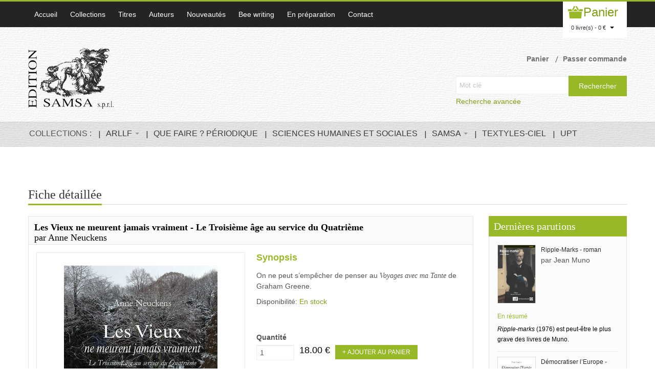

--- FILE ---
content_type: text/html; charset=UTF-8
request_url: https://www.samsa.be/livre/les-vieux-ne-meurent-jamais-vraiment
body_size: 7946
content:
<!DOCTYPE html PUBLIC "-//W3C//DTD XHTML 1.0 Transitional//EN" "http://www.w3.org/TR/xhtml1/DTD/xhtml1-transitional.dtd">
<html xmlns="http://www.w3.org/1999/xhtml" lang="fr" xml:lang="fr">
<head>
<title>SAMSA Editions - livre - Les Vieux ne meurent jamais vraiment - Le Troisième âge au service du Quatrième</title>
<meta name="robots" content="index, follow">
<meta name="description" content="">
<meta name="keywords" content="">
<meta http-equiv="content-language" content="fr" />
<meta name="language" content="fr" />
<!--[if lt IE 9]>
	<script src="http://html5shim.googlecode.com/svn/trunk/html5.js"></script>
<![endif]-->
<!--[if lt IE 9]>
	<script src="http://css3-mediaqueries-js.googlecode.com/svn/trunk/css3-mediaqueries.js"></script>
<![endif]-->
<!--[if lt IE 9]><script src="http://html5shiv.googlecode.com/svn/trunk/html5.js"></script><![endif]-->
<meta http-equiv="cache-control" content="no-cache">
<meta http-equiv="Content-Type" content="text/html;charset=UTF-8">
<meta charset="UTF-8">
<meta name="viewport" content="initial-scale=1, maximum-scale=1">
<meta name="viewport" content="width=device-width">
<link rel="apple-touch-icon" sizes="57x57" href="/apple-icon-57x57.png">
<link rel="apple-touch-icon" sizes="60x60" href="/apple-icon-60x60.png">
<link rel="apple-touch-icon" sizes="72x72" href="/apple-icon-72x72.png">
<link rel="apple-touch-icon" sizes="76x76" href="/apple-icon-76x76.png">
<link rel="apple-touch-icon" sizes="114x114" href="/apple-icon-114x114.png">
<link rel="apple-touch-icon" sizes="120x120" href="/apple-icon-120x120.png">
<link rel="apple-touch-icon" sizes="144x144" href="/apple-icon-144x144.png">
<link rel="apple-touch-icon" sizes="152x152" href="/apple-icon-152x152.png">
<link rel="apple-touch-icon" sizes="180x180" href="/apple-icon-180x180.png">
<link rel="icon" type="image/png" sizes="192x192"  href="/android-icon-192x192.png">
<link rel="icon" type="image/png" sizes="32x32" href="/favicon-32x32.png">
<link rel="icon" type="image/png" sizes="96x96" href="/favicon-96x96.png">
<link rel="icon" type="image/png" sizes="16x16" href="/favicon-16x16.png">
<link rel="manifest" href="/manifest.json">
<meta name="msapplication-TileColor" content="#ffffff">
<meta name="msapplication-TileImage" content="/ms-icon-144x144.png">
<meta name="theme-color" content="#ffffff">
<!-- Css Files Start -->
<link href="/css/style.css" rel="stylesheet" type="text/css" />
<link href="/css/update-responsive.css" rel="stylesheet" type="text/css" />
<!-- All css -->
<link href="/css/bs.css" rel="stylesheet" type="text/css" />
<!-- Bootstrap Css -->
<link rel="stylesheet" type="text/css" href="/css/main-slider.css" />
<!-- Main Slider Css -->
<!--[if lte IE 10]><link rel="stylesheet" type="text/css" href="css/customIE.css" /><![endif]-->
<link href="/css/font-awesome.css" rel="stylesheet" type="text/css" />
<!-- Font Awesome Css -->
<link href="/css/font-awesome-ie7.css" rel="stylesheet" type="text/css" />
<!-- Booklet Css -->
<link href="/css/jquery.booklet.latest.css" type="text/css" rel="stylesheet" media="screen, projection, tv" />
<!-- Lightbox Css -->
<link href="/css/lightbox.css" rel="stylesheet">
<noscript>
<link rel="stylesheet" type="text/css" href="/css/noJS.css" />
</noscript>
<!-- Css Files End -->
<link rel="alternate" hreflang="fr" href="https://www.samsa.be/index.php" >
<!-- Google tag (gtag.js) --> 
<script async src="https://www.googletagmanager.com/gtag/js?id=G-L4SV53B3Z7"></script> <script> window.dataLayer = window.dataLayer || []; function gtag(){dataLayer.push(arguments);} gtag('js', new Date()); gtag('config', 'G-L4SV53B3Z7'); gtag('config', 'AW-735669017');</script>
<!-- Meta Pixel Code -->
<script>
!function(f,b,e,v,n,t,s)
{if(f.fbq)return;n=f.fbq=function(){n.callMethod?
n.callMethod.apply(n,arguments):n.queue.push(arguments)};
if(!f._fbq)f._fbq=n;n.push=n;n.loaded=!0;n.version='2.0';
n.queue=[];t=b.createElement(e);t.async=!0;
t.src=v;s=b.getElementsByTagName(e)[0];
s.parentNode.insertBefore(t,s)}(window, document,'script',
'https://connect.facebook.net/en_US/fbevents.js');
fbq('init', '356326173593744');
fbq('track', 'PageView');
</script>
<noscript><img height="1" width="1" style="display:none"
src="https://www.facebook.com/tr?id=356326173593744&ev=PageView&noscript=1"
/></noscript>
<!-- End Meta Pixel Code -->
<style>
/* styles unrelated to zoom */
.zoom { display:inline-block; position: relative; }
.zoom:after { content:''; display:block; width:33px; height:33px; position:absolute; top:0; right:0; background:url(icon.png); }
.zoom img { display: block; }
.zoom img::selection {background-color: transparent;}
#ex2 img:hover { cursor: url(grab.cur), default; }
#ex2 img:active { cursor: url(grabbed.cur), default; }
</style>
</head><body>
<!-- Start Main Wrapper -->
<div class="wrapper"> 
  <!-- Start Main Header --> 
  <!-- Start Top Nav Bar -->
  <section class="top-nav-bar">
    <section class="container-fluid container">
      <section class="row-fluid">
        <section class="span8">
          <ul class="top-nav">
<li><a href="/index.php">Accueil</a></li>
<li><a href="/livres.php">Collections</a></li>
<li><a href="/livres-liste.php">Titres</a></li>
<li><a href="/auteurs.php">Auteurs</a></li>
<li><a href="/livres-new.php">Nouveautés</a></li>
<li><a href="/bee-writing.php">Bee writing</a></li>
<li><a href="/en-preparation.php">En préparation</a></li>
<li><a href="/contact.php">Contact</a></li>
          </ul>
        </section>
        <section class="span4 e-commerce-list">
          <ul>
            <!--<li><a href="checkout.html">Se connecter</a> ou <a href="checkout.html">Créer un compte</a></li>-->
          </ul>
          <div class="c-btn"> <a href="/panier.php" class="cart-btn">Panier</a>
            <div class="btn-group">
              <button data-toggle="dropdown" class="btn btn-mini dropdown-toggle">0 livre(s) - 0 €
<span class="caret"></span></button>
              <ul class="dropdown-menu">
                <li><a href="/panier.php">Voir</a></li>
                <li><a href="https://www.samsa.be/commande.php">Passer commande</a></li>
                <li><a href="/fiche.php?u=les-vieux-ne-meurent-jamais-vraiment&action=empty">Vider le panier</a></li>
              </ul>
            </div>
          </div>
        </section>
      </section>
    </section>
  </section>
  <!-- End Top Nav Bar -->  <header id="main-header">
    <section class="container-fluid container">
      <section class="row-fluid">
        <section class="span4">
          <h1 id="logo"> <a href="index.php"><img src="/images/logo.png" alt="Samsa Editions" /></a> </h1>
        </section>
        <section class="span8">
          <ul class="top-nav2">
            <li><a href="panier.php">Panier</a></li>
            <li><a href="https://www.samsa.be/commande.php">Passer commande</a></li>
          </ul>
          <div class="search-bar">
            <form action="/search.php" method="post">
            	<input name="keyword" type="text" placeholder="Mot clé" value="" />
            	<input name="type" type="hidden" value="all">
            	<button name="submit" type="submit" value="Rechercher" />Rechercher</button>
            </form>
            <a href="/rechercher.php">Recherche avancée</a>
          </div>
        </section>
      </section>
    </section>
    <!-- Start Main Nav Bar -->
    <nav id="nav">
      <div class="navbar navbar-inverse">
        <div class="navbar-inner">
          <button type="button" class="btn btn-navbar" data-toggle="collapse" data-target=".nav-collapse"> <span class="icon-bar"></span> <span class="icon-bar"></span> <span class="icon-bar"></span> </button>
          <div class="nav-collapse collapse">
            <ul class="nav">
              <li><span>COLLECTIONS : </span></li>
<li  class="dropdown"> <a href="/livres.php?id=1"  class="dropdown-toggle" data-toggle="dropdown">ARLLF  <b class="caret"></b></a><ul class="dropdown-menu">
<li><a href="/livres.php?id=18">Anthologie</a></li>
<li><a href="/livres.php?id=19">Critique</a></li>
<li><a href="/livres.php?id=20">Document</a></li>
<li><a href="/livres.php?id=21">Essai</a></li>
<li><a href="/livres.php?id=22">Histoire</a></li>
<li><a href="/livres.php?id=17">Poésie</a></li>
<li><a href="/livres.php?id=23">Récit</a></li>
<li><a href="/livres.php?id=24">Roman</a></li>
</ul>
</li>
<li > <a href="/livres.php?id=2" >QUE FAIRE ? PÉRIODIQUE </a></li>
<li > <a href="/livres.php?id=15" >SCIENCES HUMAINES ET SOCIALES </a></li>
<li  class="dropdown"> <a href="/livres.php?id=3"  class="dropdown-toggle" data-toggle="dropdown">SAMSA  <b class="caret"></b></a><ul class="dropdown-menu">
<li><a href="/livres.php?id=6">Anthologie</a></li>
<li><a href="/livres.php?id=7">Critique</a></li>
<li><a href="/livres.php?id=8">L’Heure H</a></li>
<li><a href="/livres.php?id=9">Essai</a></li>
<li><a href="/livres.php?id=10">Histoire</a></li>
<li><a href="/livres.php?id=16">Poésie</a></li>
<li><a href="/livres.php?id=11">Récit</a></li>
<li><a href="/livres.php?id=12">Roman</a></li>
<li><a href="/livres.php?id=13">Théâtre</a></li>
</ul>
</li>
<li > <a href="/livres.php?id=4" >TEXTYLES-CIEL </a></li>
<li > <a href="/livres.php?id=5" >UPT </a></li>
          </div>
          <!--/.nav-collapse --> 
        </div>
        <!-- /.navbar-inner --> 
      </div>
      <!-- /.navbar --> 
    </nav>
    <!-- End Main Nav Bar -->   </header>
  <!-- End Main Header -->   <!-- Start Main Content Holder -->
  <section id="content-holder" class="container-fluid container">
    <section class="row-fluid">
    	<div class="heading-bar">
        	<h2>Fiche détaillée</h2>
            <span class="h-line"></span>
        </div>
        <!-- Start Main Content -->
        <section class="span9 first" itemscope="" itemtype="http://schema.org/Book">
        
        	<meta itemprop="inLanguage" content="fr-FR"/>
            <meta itemprop="isFamilyFriendly" content="true"/>
            
            <!-- Strat Book Detail Section -->
            <section class="b-detail-holder">
            	<article class="title-holder">
                	<div class="span12">
                    	<h4><strong itemprop="name">Les Vieux ne meurent jamais vraiment - Le Troisième âge au service du Quatrième</strong><br />par Anne Neuckens</h4>
                    </div>
                </article>
                <div class="book-i-caption">
                <!-- Strat Book Image Section -->
                	<div class="span6 b-img-holder">
                        <span class='zoom' id='ex1'> <img src='/PAPIER/sam_ph_32242/sam_ph_32242_cover1.jpg' width="300" id='jack' alt='Les Vieux ne meurent jamais vraiment - Le Troisième âge au service du Quatrième'/></span>
                    </div>
                <!-- Strat Book Image Section -->
                
                <!-- Strat Book Overview Section -->    
                    <div class="span6">
                    	<strong class="title">Synopsis</strong>
                    	<p>On ne peut s&rsquo;emp&ecirc;cher de penser au&nbsp;<i style="font-family: TimesTen; font-size: 14px; text-align: justify; text-indent: 14.199999809265137px;">Voyages avec ma Tante</i>&nbsp;de Graham Greene.</p>
                    	<p>Disponibilité: <a href="#">En stock</a></p>
                        <div class="comm-nav">
                        	<strong class="title2">Quantité</strong>
                            <form action="/fiche.php" method="get">
                            <input type="hidden" name="add" value="article">
                            <input type="hidden" name="article" value="115">
                            <input type="hidden" name="id" value="115">
                            <ul>
                            	<li><input name="quant" type="text" value="1" /></li>
                                <li class="b-price" itemprop="offers" itemscope itemtype="http://schema.org/Offer"><span itemprop="price">18.00</span> €
                                <meta itemprop="priceCurrency" content="EUR" /></li>
                                <li><button class="more-btn">+ Ajouter au panier</button></li>
                            </ul>
                            </form>
                        	                        </div>
                   </div>
                <!-- End Book Overview Section -->
                </div>
                
                <!-- Start Book Summary Section -->
                	<div class="tabbable">
                      <ul class="nav nav-tabs">
                        <li class="active"><a href="#pane1" data-toggle="tab">Résumé</a></li>
                        <li><a href="#pane3" data-toggle="tab">Auteur(s)</a></li>
                        <li><a href="#pane2" data-toggle="tab">Information supplémentaire</a></li>
                                              </ul>
                      <div class="tab-content">
                        <div id="pane1" class="tab-pane active" itemprop="description">
                          <p class="larger" style="margin: 0px; text-align: justify; text-indent: 14.2px; font-stretch: normal; font-size: 11.5px; line-height: normal; font-family: TimesTen;"><span style="font-size: 14px; text-indent: 14.2px;">Il est une commune bucolique des plus prosp&egrave;re au sud de Bruxelles qu&rsquo;on nomme La Hulpe. On y trouve des ch&acirc;teaux entour&eacute;s de parcs, des pavillons et maisons de ma&icirc;tres datant de l&rsquo;&eacute;poque l&eacute;opoddienne, en bordure de la for&ecirc;t de Soignes, on aime appeler ce quartier &laquo;&nbsp;La Porte des Ardennes braban&ccedil;onnes&nbsp;&raquo;.</span></p>

<p style="margin: 0px; text-align: justify; text-indent: 14.2px; font-stretch: normal; font-size: 14px; line-height: normal; font-family: TimesTen;">C&rsquo;est dans cet environnement que les Benzara ont plant&eacute; leurs racines familiales. Ils construisent et investissent un domaine, o&ugrave; les g&eacute;n&eacute;rations vont se succ&eacute;der.</p>

<p style="margin: 0px; text-align: justify; text-indent: 14.2px; font-stretch: normal; font-size: 14px; line-height: normal; font-family: TimesTen;">L&agrave;, un p&egrave;re tenace r&eacute;alise son r&ecirc;ve<span style="font-stretch: normal; line-height: normal; font-family: &quot;Lucida Grande&quot;;"> </span>: rassembler ses des-cendants autour de lui. Ainsi, quand les vieux vont s&rsquo;affaiblir, tomber malades, mourir, ils seront assist&eacute;s par leur famille install&eacute;e alentours. Leurs enfants, devenus vieux, vont ainsi se relayer de g&eacute;n&eacute;ration en g&eacute;n&eacute;ration.</p>

<p style="margin: 0px; text-align: justify; text-indent: 14.2px; font-stretch: normal; font-size: 14px; line-height: normal; font-family: TimesTen;">Les incoh&eacute;rences, les inventions absurdes et la confusion morale des plus &acirc;g&eacute;s provoquent des situations incongrues, souvent hilarantes et surr&eacute;alistes, elles vont soulager par le rire les plus jeunes qui les soignent.</p>

<p style="margin: 0px; text-align: justify; text-indent: 14.2px; font-stretch: normal; font-size: 14px; line-height: normal; font-family: TimesTen;">Voici donc, d&rsquo;une plume alerte et avis&eacute;e, le portrait original d&rsquo;une culture bourgeoise et de ses traditions, surprenant de r&eacute;alisme, de nostalgie et de tendresse.</p>

<p style="margin: 0px; text-align: justify; text-indent: 14.2px; font-stretch: normal; font-size: 14px; line-height: normal; font-family: TimesTen;">On ne peut s&rsquo;emp&ecirc;cher de penser au <i>Voyages avec ma Tante</i> de Graham Greene.</p>
                        </div>
                        <div id="pane2" class="tab-pane">
                          <div class="span4">
                          	<h4>Les Vieux ne meurent jamais vraiment - Le Troisième âge au service du Quatrième</h4>
                          	<ul>
                          		<li><span itemprop="numberOfPages">198</span> pages</li>
                          		<li>Dimensions : 140 x 205 mm</li>
                          		<li>Type : Imprimé</li>
                          		<li>Couverture : Softcover                          		<li>Poids : 350</li>
                          		<li>ISBN : <span itemprop="isbn">978-2-87593-224-2</span></li>
                          		<li itemprop="publisher" itemtype="http://schema.org/Organization" itemscope="">Maison d'édition : <span itemprop="name">SAMSA Editions</span></li>
                          	</ul>
                          	<center><a class="btn btn-primary" href="/PAPIER/sam_ph_32242/sam_ph_32242_livre.pdf" target="_blank">Extrait en PDF</a></center>
                          </div>
                          <div class="span6 author-det-box">
                          	<ul class="books-list">
                  				<li><a href="/PAPIER/sam_ph_32242/sam_ph_32242_cover1.jpg" data-lightbox="couverture" data-title="Les Vieux ne meurent jamais vraiment - Le Troisième âge au service du Quatrième"><img class="img-polaroid" src="/PAPIER/sam_ph_32242/sam_ph_32242_cover1.jpg" width="150" alt="Les Vieux ne meurent jamais vraiment - Le Troisième âge au service du Quatrième"/></a></li>
                  				<li><a href="/PAPIER/sam_ph_32242/sam_ph_32242_cover4.jpg" data-lightbox="couverture" data-title="Les Vieux ne meurent jamais vraiment - Le Troisième âge au service du Quatrième"><img class="img-polaroid" src="/PAPIER/sam_ph_32242/sam_ph_32242_cover4.jpg" width="150" alt="Les Vieux ne meurent jamais vraiment - Le Troisième âge au service du Quatrième"/></a></li>
                			</ul>
                          </div>
                        </div>
                        <div id="pane3" class="tab-pane">
                        	<div itemprop="author" itemscope itemtype="http://schema.org/Person">
                        		<meta itemprop="name" content="Anne Neuckens" />
                        		<h4>Anne Neuckens</h4>
	<p><b>Anne Neuckens</b> est licenci&eacute;e en philologie et histoire slave de l&rsquo;Universit&eacute; libre de Bruxelles. Elle a travaill&eacute; &agrave; l&rsquo;archivage &agrave; la Cin&eacute;math&egrave;que royale de Belgique avant d&rsquo;&ecirc;tre assistante culturelle et programmatrice pour diverses &eacute;missions de la RTBF. Elle fut &eacute;galement filmoth&eacute;caire adjointe au service d&rsquo;archivage et de conservation des documents film&eacute;s de la RTBF (IMADOC).</p>

	<a class="btn btn-primary" href="/auteurs.php?id=84">En savoir plus</a>
                        	</div>
                        </div>
                                              </div><!-- /.tab-content -->
                    </div><!-- /.tabbable -->
                <!-- End Book Summary Section -->
            
            <!-- Start BX Slider holder -->  
            <section class="related-book">
           <div class="heading-bar">
            	<h2>Dans la même collection</h2>
                <span class="h-line"></span>
            </div>
            <div class="slider6">
<div class="slide">
                        <a href="/livre/nos-chiens"><img src="/PAPIER/sam_ph_31672/sam_ph_31672_cover1.jpg" width="87" alt="Nos Chiens" class="pro-img"/></a>
                        <span class="title"><a href="/livre/nos-chiens">Nos Chiens</a></span>
                        <div class="cart-price">
                            <a class="cart-btn2" href="/fiche.php?id=85&add=article&article=85&quant=1">Panier</a>
                            <span class="price">18.00 €</span>
                        </div>
                      </div><div class="slide">
                        <a href="/livre/reveil-a-shanghai"><img src="/PAPIER/sam_ph_34048/sam_ph_34048_cover1.jpg" width="87" alt="Réveil à Shanghai" class="pro-img"/></a>
                        <span class="title"><a href="/livre/reveil-a-shanghai">Réveil à Shanghai</a></span>
                        <div class="cart-price">
                            <a class="cart-btn2" href="/fiche.php?id=202&add=article&article=202&quant=1">Panier</a>
                            <span class="price">18.00 €</span>
                        </div>
                      </div><div class="slide">
                        <a href="/livre/mes-statues"><img src="/PAPIER/sam_ph_30200/sam_ph_30200_cover1.jpg" width="87" alt="Mes Statues" class="pro-img"/></a>
                        <span class="title"><a href="/livre/mes-statues">Mes Statues</a></span>
                        <div class="cart-price">
                            <a class="cart-btn2" href="/fiche.php?id=14&add=article&article=14&quant=1">Panier</a>
                            <span class="price">15.00 €</span>
                        </div>
                      </div><div class="slide">
                        <a href="/livre/le-don-du-maitre"><img src="/PAPIER/sam_ph_32648/sam_ph_32648_cover1.jpg" width="87" alt="Le Don du Maître" class="pro-img"/></a>
                        <span class="title"><a href="/livre/le-don-du-maitre">Le Don du Maître</a></span>
                        <div class="cart-price">
                            <a class="cart-btn2" href="/fiche.php?id=131&add=article&article=131&quant=1">Panier</a>
                            <span class="price">18.00 €</span>
                        </div>
                      </div><div class="slide">
                        <a href="/livre/lettre-a-mon-frere-naim"><img src="/PAPIER/sam_ph_33683/sam_ph_33683_cover1.jpg" width="87" alt="Lettre à mon frère Naïm" class="pro-img"/></a>
                        <span class="title"><a href="/livre/lettre-a-mon-frere-naim">Lettre à mon frère Naïm</a></span>
                        <div class="cart-price">
                            <a class="cart-btn2" href="/fiche.php?id=179&add=article&article=179&quant=1">Panier</a>
                            <span class="price">16.00 €</span>
                        </div>
                      </div><div class="slide">
                        <a href="/livre/l-univers-de-maxime-serebrakian"><img src="/PAPIER/sam_ph_36042/sam_ph_36042_cover1.jpg" width="87" alt="L’univers de Maxime Serebrakian" class="pro-img"/></a>
                        <span class="title"><a href="/livre/l-univers-de-maxime-serebrakian">L’univers de Maxime Serebrakian</a></span>
                        <div class="cart-price">
                            <a class="cart-btn2" href="/fiche.php?id=300&add=article&article=300&quant=1">Panier</a>
                            <span class="price">26.00 €</span>
                        </div>
                      </div><div class="slide">
                        <a href="/livre/le-spleen-ashkenaze-le-nombril"><img src="/PAPIER/sam_ph_32501/sam_ph_32501_cover1.jpg" width="87" alt="Le Spleen ashkénaze / Le Nombril" class="pro-img"/></a>
                        <span class="title"><a href="/livre/le-spleen-ashkenaze-le-nombril">Le Spleen ashkénaze / Le Nombril</a></span>
                        <div class="cart-price">
                            <a class="cart-btn2" href="/fiche.php?id=126&add=article&article=126&quant=1">Panier</a>
                            <span class="price">16.00 €</span>
                        </div>
                      </div><div class="slide">
                        <a href="/livre/vengeance-et-pardon"><img src="/PAPIER/sam_ph_31238/sam_ph_31238_cover1.jpg" width="87" alt="Vengeance et pardon" class="pro-img"/></a>
                        <span class="title"><a href="/livre/vengeance-et-pardon">Vengeance et pardon</a></span>
                        <div class="cart-price">
                            <a class="cart-btn2" href="/fiche.php?id=56&add=article&article=56&quant=1">Panier</a>
                            <span class="price">24.00 €</span>
                        </div>
                      </div><div class="slide">
                        <a href="/livre/le-rossignol-et-les-roses"><img src="/PAPIER/sam_ph_33249/sam_ph_33249_cover1.jpg" width="87" alt="Le Rossignol et les roses" class="pro-img"/></a>
                        <span class="title"><a href="/livre/le-rossignol-et-les-roses">Le Rossignol et les roses</a></span>
                        <div class="cart-price">
                            <a class="cart-btn2" href="/fiche.php?id=157&add=article&article=157&quant=1">Panier</a>
                            <span class="price">16.00 €</span>
                        </div>
                      </div><div class="slide">
                        <a href="/livre/journal-de-printemps"><img src="/PAPIER/sam_ph_33263/sam_ph_33263_cover1.jpg" width="87" alt="Journal de printemps" class="pro-img"/></a>
                        <span class="title"><a href="/livre/journal-de-printemps">Journal de printemps</a></span>
                        <div class="cart-price">
                            <a class="cart-btn2" href="/fiche.php?id=158&add=article&article=158&quant=1">Panier</a>
                            <span class="price">16.00 €</span>
                        </div>
                      </div>                    </div>
               </section>
            <!-- End BX Slider holder -->
            
            </section>
            <!-- Strat Book Detail Section -->
        </section>
        <!-- End Main Content -->
        
        <!-- Start Main Side Bar -->
        <section class="span3">
            
            <!-- Start Latest Reviews Section -->
            <div class="side-holder">
            	<article class="l-reviews">
                	<h2>Dernières parutions</h2>
                    <div class="side-inner-holder">
<article class="r-post">
                        	<div class="r-img-title">
                            	<a href="/livre/ripple-marks"><img src="/PAPIER/sam_ph_30750/sam_ph_30750_cover1.jpg" width="73" /></a>
                            	<div class="r-det-holder">
                                 	<strong class="r-author"><a href="/livre/ripple-marks">Ripple-Marks - roman</a></strong>
                                	<span class="r-by">par Jean Muno</span>
                                </div>
                            </div>
                            <span class="r-type">En résumé</span>
                            <p><em>Ripple-marks</em>&nbsp;(1976) est peut-&ecirc;tre le plus grave des livres de&nbsp;Muno.</p>

                        </article>
<article class="r-post">
                        	<div class="r-img-title">
                            	<a href="/livre/democratiser-l-europe"><img src="/PAPIER/sam_ph_36233/sam_ph_36233_cover1.jpg" width="73" /></a>
                            	<div class="r-det-holder">
                                 	<strong class="r-author"><a href="/livre/democratiser-l-europe">Démocratiser l’Europe - pour une refonte urbaine et une capitale culturelle</a></strong>
                                	<span class="r-by">par Éric Corijn</span>
                                </div>
                            </div>
                            <span class="r-type">En résumé</span>
                            <p class="p1" style="margin: 0px; text-align: justify; font-variant-numeric: normal; font-variant-east-asian: normal; font-variant-alternates: normal; font-kerning: auto; font-optical-sizing: auto; font-feature-settings: normal; font-variation-settings: normal; font-variant-position: normal; font-stretch: normal; font-size: 13px; line-height: normal; font-family: &quot;Helvetica Neue&quot;;">Repenser l&rsquo;Europe comme un r&eacute;seau de villes et de r&eacute;gions m&eacute;tropolitaines permet d&rsquo;approfondir l&rsquo;id&eacute;e d&rsquo;&laquo; europ&eacute;anit&eacute; &raquo; comme mode de vie respectueux des diff&eacute;rences et de la diversit&eacute;&hellip;</p>

                        </article>
                    </div>
                </article>            </div>
            <!-- End Latest Reviews Section -->
            
        </section>
        <!-- End Main Side Bar -->
    </section>
  </section>
  <!-- End Main Content Holder -->
  <!-- Start Footer Top 2 -->
  <section class="container-fluid footer-top2">
    <section class="social-ico-bar">
      <section class="container">
        <section class="row-fluid">
          <div id="socialicons" class="hidden-phone">
        		<a id="social_facebook" class="social_active" href="https://www.facebook.com/samsaeditions/" title="Visitez notre page Facebook" target="_blank"><span class="da-animate da-slideFromBottom" style="display: inline;"></span></a> 
        		<a id="social_youtube" class="social_active" href="https://www.youtube.com/channel/UCBZl4Pn5rAsIZ1o5SgqnKSQ" title="Visitez notre chaîne Youtube" target="_blank"><span class="da-animate da-slideFromLeft" style="display: inline;"></span></a> 
        	</div>
        	<ul class="footer2-link">
<li><a href="/qui.php">Qui sommes-nous ?</a></li>
<li><a href="/contact.php">Contact</a></li>
<li><a href="/suivi-commande.php">Suivi de commande</a></li>
<li><a href="/donnees-personnelles.php">Mentions légales</a></li>
          </ul>
        </section>
      </section>
    </section>
    <section class="container">
      <section class="row-fluid">
        <figure class="span4">
          <h4>SAMSA Editions</h4>
          <p>10 rue du Monastère<br />B 1000 Bruxelles<br />Belgique </p>
        </figure>
        <figure class="span4">
          <h4>&nbsp;</h4>
          <p><br />Tél.: (+32) 475 63 64 81<br />E-mail: <a href="#">samsa@samsa-editions.be</a></p>
        </figure>
        <figure class="span4">
        	
        </figure>
      </section>
    </section>
  </section>
  <!-- End Footer Top 2 --> 
  <!-- Start Main Footer -->
  <footer id="main-footer">
    <section class="social-ico-bar">
      <section class="container">
        <section class="row-fluid">
          <article class="span6">
            <p>© 2015-2026  SAMSA Editions. </p>
          </article>
          <article class="span6 copy-right">
            <p>Créé par <a href="http://www.wakatepe.com/">WAKATEPE SPRL</a></p>
          </article>
        </section>
      </section>
    </section>
  </footer>
  <!-- End Main Footer --> 
</div>
<!-- End Main Wrapper --> 
<!-- JS Files Start --> 
<script type="text/javascript" src="/js/lib.js"></script><!-- lib Js --> 
<script type="text/javascript" src="/js/modernizr.js"></script><!-- Modernizr --> 
<script type="text/javascript" src="/js/easing.js"></script><!-- Easing js --> 
<script type="text/javascript" src="/js/bs.js"></script><!-- Bootstrap --> 
<script type="text/javascript" src="/js/bxslider.js"></script><!-- BX Slider --> 
<script type="text/javascript" src="/js/input-clear.js"></script><!-- Input Clear --> 
<script src="/js/range-slider.js"></script><!-- Range Slider --> 
<script src="/js/jquery.zoom.js"></script><!-- Zoom Effect --> 
<script type="text/javascript" src="/js/bookblock.js"></script><!-- Flip Slider --> 
<script type="text/javascript" src="/js/custom.js"></script><!-- Custom js --> 
<script type="text/javascript" src="/js/social.js"></script><!-- Social Icons --> 
<script src="/js/jquery.booklet.latest.js" type="text/javascript"></script><!-- Booklet Js --> 
<script src="/js/lightbox.js"></script><!-- Lightbox Js -->
<script src="/js/jquery.validate.js"></script>
<script type="text/javascript">
	    $(function () {		
	        $("#mybook").booklet({
				width:'100%',
				height:430,
				auto: true,
				//speed: 250,
			});
	    });
    </script> 
<!-- JS Files End -->
<noscript>
<style>
	#socialicons>a span { top: 0px; left: -100%; -webkit-transition: all 0.3s ease; -moz-transition: all 0.3s ease-in-out; -o-transition: all 0.3s ease-in-out; -ms-transition: all 0.3s ease-in-out; transition: all 0.3s 	ease-in-out;}
	#socialicons>ahover div{left: 0px;}
	</style>
</noscript>
<script type="text/javascript">
  /* <![CDATA[ */
  $(document).ready(function() {
  $('.social_active').hoverdir( {} );
})
/* ]]> */
</script>
<script>
$(document).ready(function(){
	$('#ex1').zoom();		 
});
</script>
</body>
</html>

--- FILE ---
content_type: text/css
request_url: https://www.samsa.be/css/update-responsive.css
body_size: 946
content:
/**********************************************RESPONSIVE 480 START**********************************************/
@media (max-width: 480px) {
body {
	padding: 0 !important;
}
#logo {
	width: 100%;
}
.top-nav2 {
	margin: 0;
}
.top-nav2 li a {
	font-size: 12px;
}
.wellcome-msg h2 {
	font-size: 19px;
	margin: 0;
}
.wellcome-msg p {
	font-size: 15px;
}
.m-bottom {
	margin-bottom: 30px !important;
}
#socialicons {
	text-align: center;
}
#socialicons > a {
	float: none;
}
.footer2-link {
	float: none;
	display: block;
	text-align: center;
}
.footer2-link li {
	float: none;
	display: inline-block;
}
h2.heading-404{
	font-size:192px;
	margin:0;
}
.content-img{
	width:100%;
	margin:0 0 20px 0;
}
.post-nav li{
	font-size:12px;
	margin-right:10px;
	padding-left:12px;
}
.post-nav{
	margin:0 0 20px 0;
}
input, textarea, .uneditable-input{
	height:30px !important;
	width:100% !important;
	-webkit-box-sizing: border-box; /* Safari 3.0 - 5.0, Chrome 1 - 9, Android 2.1 - 3.x */
  -moz-box-sizing: border-box;    /* Firefox 1 - 28 */
  box-sizing: border-box;         /* Safari 5.1+, Chrome 10+, Firefox 29+, Opera 7+, IE 8+, Android 4.0+, iOS any */
}
.form-horizontal textarea{
	width:100%;
	max-width:100%;
	min-width:100%;
	-webkit-box-sizing: border-box; /* Safari 3.0 - 5.0, Chrome 1 - 9, Android 2.1 - 3.x */
  -moz-box-sizing: border-box;    /* Firefox 1 - 28 */
  box-sizing: border-box;         /* Safari 5.1+, Chrome 10+, Firefox 29+, Opera 7+, IE 8+, Android 4.0+, iOS any */
}
.footer-top1 h4{
	margin:20px 0 40px 0;
}
.b-img-holder{
	-webkit-box-sizing: border-box; /* Safari 3.0 - 5.0, Chrome 1 - 9, Android 2.1 - 3.x */
  -moz-box-sizing: border-box;    /* Firefox 1 - 28 */
  box-sizing: border-box;         /* Safari 5.1+, Chrome 10+, Firefox 29+, Opera 7+, IE 8+, Android 4.0+, iOS any */
}
.zoom{
	width:100%;
}
.nav-tabs > li > a{
	font-size:13px !important;
}
.mobile-hidden{
	display:none;
}
.cart-table-holder{
	padding:10px;
}
.product-detail input[type="text"]{
	margin:0;
}
.wrapper .features-books .slide{
	width:100% !important;
}
.item-holder img{
	width:100%;
}
.the-icons li{
	width:100%;
}
}
/**********************************************RESPONSIVE 480 END**********************************************/

/**********************************************RESPONSIVE 767 START**********************************************/
@media (max-width: 767px) {
body {
	padding: 0 !important;
}
#socialicons, .footer2-link {
	text-align: center;
	display: block;
	float: none;
}
#socialicons > a, .footer2-link li {
	float: none;
	display: inline-block;
}
#main-footer p {
	text-align: center;
}
h2.heading-404{
	margin:-30px 0 0;
}
.content-img{
	width:100%;
	margin:0 0 20px 0;
}
.mobile-hidden{
	display:none;
}
.cart-table-holder{
	padding:10px;
}
.product-detail input[type="text"]{
	margin:0;
}
.item-holder img{
	width:100%;
}
}
/**********************************************RESPONSIVE 767 END**********************************************/

/**********************************************RESPONSIVE 768 and 979 START**********************************************/
@media (min-width: 768px) and (max-width: 979px) {
body {
	padding: 0 !important;
}
#main-header .navbar .nav > li {
	background: none;
}
.author-det {
	padding: 97px 0 73px;
}
.featured-author .right {
	float: left;
	width: 100%;
	-webkit-box-sizing: border-box; /* Safari 3.0 - 5.0, Chrome 1 - 9, Android 2.1 - 3.x */
	-moz-box-sizing: border-box;    /* Firefox 1 - 28 */
	box-sizing: border-box;         /* Safari 5.1+, Chrome 10+, Firefox 29+, Opera 7+, IE 8+, Android 4.0+, iOS any */
}
.footer-top1 h4 {
	font-size: 28px;
	margin: 0 0 20px 0;
}
h2.heading-404{
	margin:0;
}
.zoom{
	width:100%;
}
}
/**********************************************RESPONSIVE 768 and 979 END**********************************************/

/**********************************************RESPONSIVE 1200 START**********************************************/
@media (min-width: 1200px) {
#main-header .navbar .nav > li {
	font-size: 16px;
}
}
/**********************************************RESPONSIVE 1200 END**********************************************/


--- FILE ---
content_type: text/css
request_url: https://www.samsa.be/css/main-slider.css
body_size: 1288
content:
@import url('flip.css');
@import url('flip-demo.css');
.bb-custom-wrapper {background:#98b827; width: 938px; height: 431px; position: relative; -webkit-box-sizing: content-box; -moz-box-sizing: content-box; box-sizing: content-box; margin: 0 auto; border:1px solid #f0f0f0; overflow:hidden; }
.bb-bookblock { width: 938px; height: 431px; }
.bb-custom-content { text-align: center; width: 100%; height: 100%; background:#98b827 url(../images/flower-bg.jpg) no-repeat top;}
.bb-custom-bg {  }
.bb-custom-content h3 { text-indent: 30px; letter-spacing: 30px; line-height: 96px; padding: 20px; color: #AED1D8; font-size: 30px; display: block; text-transform: uppercase; position: relative; background: rgba(84, 201, 234, 0.3); margin: 0; text-shadow: 1px 1px 1px rgba(255, 255, 255, 0.2); }
.bb-custom-content h3:before,
.bb-custom-content h3:after { content: ''; position: absolute; height: 10px; border-top: 2px dotted rgba(0, 0, 0, 0.05); box-shadow: inset 0 1px 1px rgba(255, 255, 255, 0.2); bottom: 0px; left: 10px; right: 10px; }
.bb-custom-content h3:before { bottom: auto; top: 10px; }
.bb-custom-content p{ color:#fff;}
.bb-custom-content h4 { font-size: 28px; line-height: 36px; letter-spacing: 2px; text-transform: uppercase; margin: 0; }
.bb-custom-content h4 span { font-size: 50px; color: #bdbaa7; font-weight: 400; line-height: 60px; }
nav.bb-custom-nav { width:100%;}
nav.bb-custom-nav a { z-index:100; outline:none; left:0; position:absolute; top:43%; width: 65px; height: 65px; background: url(../images/nav.png) center right; text-indent: -90000px; }
nav.bb-custom-nav a.right-arrow{ right:0; left:auto;}
nav.bb-custom-nav a:first-child { background-position: center left; margin-right: 5px; float: left; }
.bb-bookblock .folder { width : 50%; height: 100%; position: relative; -webkit-perspective: 800px; -moz-perspective: 800px; -o-perspective: 800px; -ms-perspective: 800px; perspective: 800px; }
.bb-bookblock .folder-cover,
.bb-bookblock .folder-inner { position: absolute; width: 330px; top: 10px; left: 10px; bottom: 10px; z-index: 3; }
.bb-bookblock .folder-cover { background: #f7f7f7; background: -moz-linear-gradient(left, #f7f7f7 0%, #ffffff 12%, #ededed 100%); background: -webkit-linear-gradient(left, #f7f7f7 0%, #ffffff 12%, #ededed 100%); background: -o-linear-gradient(left, #f7f7f7 0%, #ffffff 12%, #ededed 100%); background: -ms-linear-gradient(left, #f7f7f7 0%, #ffffff 12%, #ededed 100%); background: linear-gradient(to right, #f7f7f7 0%, #ffffff 12%, #ededed 100%); box-shadow: 
 inset -2px 0 5px rgba(255, 255, 255, 0.4),  1px 1px 3px rgba(0, 0, 0, 0.2),  2px 0 3px rgba(0, 0, 0, 0.2); }
.bb-bookblock .folder-inner { top: 20px; padding-top: 130px; background: url(../../images/demo3/paper_blue.jpg) center center; box-shadow:  
 inset 0 -2px 2px rgba(255, 255, 255, 0.4),  inset 0 2px 2px rgba(255, 255, 255, 0.2),  1px 0 2px rgba(0, 0, 0, 0.1); z-index: 2; -webkit-transition: -webkit-transform 300ms ease-in-out; -moz-transition: -moz-transform 300ms ease-in-out; -o-transition: -o-transform 300ms ease-in-out; -ms-transition: -ms-transform 300ms ease-in-out; transition: transform 300ms ease-in-out; }
.bb-bookblock .folder-fold { background: #ffffff; background: -moz-linear-gradient(left, #ffffff 0%, #f2f2f2 4%, #ffffff 88%, #f7f7f7 100%); background: -webkit-linear-gradient(left, #ffffff 0%, #f2f2f2 4%, #ffffff 88%, #f7f7f7 100%); background: -o-linear-gradient(left, #ffffff 0%, #f2f2f2 4%, #ffffff 88%, #f7f7f7 100%); background: -ms-linear-gradient(left, #ffffff 0%, #f2f2f2 4%, #ffffff 88%, #f7f7f7 100%); background: linear-gradient(to right, #ffffff 0%, #f2f2f2 4%, #ffffff 88%, #f7f7f7 100%); position: absolute; right: 10px; width: 60px; top: 10px; bottom: 10px; z-index: 4; -webkit-transform-origin: 100% 50%; -moz-transform-origin: 100% 50%; -o-transform-origin: 100% 50%; -ms-transform-origin: 100% 50%; transform-origin: 100% 50%; }
.bb-bookblock .folder-cover span { cursor: pointer; margin: 220px 0 0 50px; display: block; background: rgba(255, 255, 255, 0.4); text-align: left; font-size: 16px; padding: 10px 0 10px 30px; border-radius: 10px 0 0 10px; box-shadow: 1px 1px 1px rgba(0, 0, 0, 0.05); border: 1px solid rgba(255, 255, 255, 0.2); border-right: none; }
#folder-close { color: #333; font-size: 12px; text-transform: uppercase; position: absolute; right: 10px; top: 10px; text-shadow: 0 1px 1px rgba(255, 255, 255, 0.5); }
.bb-custom-last { height: 100%; box-shadow: 
 inset 0 100px 0 rgba(231, 152, 213, 0.1),  inset 0 -100px 0 rgba(231, 152, 213, 0.1); }
.bb-custom-circle { width: 200px; height: 200px; position: absolute; top: 50%; right: 80px; margin-top: -100px; border-radius: 50%; box-shadow: 0 0 0 15px rgba(84, 201, 234, 0.3); background: url(../../images/demo3/faces.jpg) -288px -210px; z-index: 0; }


--- FILE ---
content_type: text/css
request_url: https://www.samsa.be/css/jquery.booklet.latest.css
body_size: 2635
content:
/*
 * jQuery Booklet Plugin
 * Copyright (c) 2010 - 2013 William Grauvogel (http://builtbywill.com/)
 *
 * Licensed under the MIT license (http://www.opensource.org/licenses/mit-license.php)
 *
 * Version : 1.4.2
 *
 * Originally based on the work of:
 *	1) Charles Mangin (http://clickheredammit.com/pageflip/)
 */
.book-box{
	margin:0 auto;
	max-width:960px;
	background:url(../images/book-shadow.png) no-repeat left bottom;
	padding-bottom:83px;
}
 .book-outer {
	background:url(../images/pattren-bg.gif) repeat;
	max-width:960px;
	height:430px;
	margin:0 auto;
	border:1px solid #e5e5e5;
	position:relative;
}
.book-outer:before {
	content:'';
	background:url(../images/before-bg.gif) repeat-y left top;
	position:absolute;
	left:-8px;
	top:-1px;
	width:9px;
	min-height:430px;
	border-top:1px solid #e5e5e5;
	border-bottom:1px solid #e5e5e5;
}
.book-outer:after {
	content:'';
	background:url(../images/after-bg.gif) repeat-y left top;
	position:absolute;
	right:-10px;
	top:-1px;
	width:9px;
	min-height:430px;
	border-top:1px solid #e5e5e5;
	border-bottom:1px solid #e5e5e5;
}
.booklet:before {
	content:'';
	position:absolute;
	left:0;
	bottom:0;
	width:100%;
	height:137px;
	background:#98b827;
}
.booklet {
	background:url(../images/main-bg.png) no-repeat right top;
	max-width:960px;
	min-height:430px;
	position:relative;
	float:left;
	overflow:visible !important;
}
.booklet .b-page {
	left:0;
	top:0;
	overflow:hidden;
	position:absolute;
	padding:0;
	outline:1px solid transparent;
}
.booklet .b-pN {
}
.booklet .b-p0 {
}
.booklet .b-p1 {
}
.booklet .b-p2 {
}
.booklet .b-p3 {
}
.booklet .b-p4 {
}
/* Page Wrappers */
.booklet .b-wrap {
	padding:0 !important;
	top:0;
	position:absolute;
}
.booklet .b-wrap-left {
	position:relative;
}
.booklet .b-wrap-right {
	background:url(../images/main-bg.gif) no-repeat right top;
}
.left-page {
	float:left;
	width:100%;
	margin:27px 0 0 0;
	position:relative;
	height:420px;
}
.frame {
	max-width:244px;
	margin:0 auto;
	box-shadow:0 2px 3px rgba(0,0,0,0.3);
	display:block;
	position:relative;
	z-index:9;
}
.frame img {
	width:100%;
	display:block;
}
.left-page .bottom {
	position:absolute;
	left:0;
	bottom:17px;
	width:100%;
	background:#98b827;
	min-height:137px;
}
.cart-price-home {
	max-width:244px;
	margin:85px auto 0;
	overflow:hidden;
}
.cart-price {
	max-width:244px;
	margin:25px auto 0;
	overflow:hidden;
}
.cart-price span.cart, .cart-price-home span.cart {
	background:url(../images/cart-icon2.png) no-repeat left top;
	line-height:23px;
	width:27px;
	height:23px;
	float:left;
	margin:0 9px 0 72px;
}
.cart-price strong.price, .cart-price-home strong.price {
	font-size:24px;
	color:#000;
	float:left;
	line-height:23px;
	border-left:1px solid #5a5a5a;
	padding:0 0 0 10px;
}
.right-page {
	float:right;
	width:100%;
	margin:88px 0 0 0;
	position:relative;
	height:342px;
}
.right-page .text {
	float:left;
	width:100%;
	margin:0 0 0 25px;
	-webkit-box-sizing: border-box; /* Safari/Chrome, other WebKit */
	-moz-box-sizing: border-box;    /* Firefox, other Gecko */
	box-sizing: border-box;         /* Opera/IE 8+ */
}
.right-page .text h1 {
	font-size:30px;
	color:#232323;
	margin:0 0 6px 0;
}
.right-page .text strong.name {
	font-size:20px;
	line-height:20px;
	color:#98b827;
	display:block;
	padding:0 0 8px 0;
}
.rating-box {
	float:left;
	width:100%;
	margin:0 0 32px 0;
}
.right-page .text a.btn-shop {
	width:126px;
	height:38px;
	float:left;
	border:1px solid #7a9a0b;
	border-radius:5px;
	text-decoration:none;
	line-height:38px;
	font-size:16px;
	color:#fff;
	text-transform:uppercase;
	text-align:center;
	background: #d4e147; /* Old browsers */
	background: -moz-linear-gradient(top, #d4e147 0%, #b3cb31 3%, #abc52f 28%, #8eb325 69%, #87af22 85%, #89b122 97%, #bbd232 100%); /* FF3.6+ */
	background: -webkit-gradient(linear, left top, left bottom, color-stop(0%, #d4e147), color-stop(3%, #b3cb31), color-stop(28%, #abc52f), color-stop(69%, #8eb325), color-stop(85%, #87af22), color-stop(97%, #89b122), color-stop(100%, #bbd232)); /* 		Chrome,Safari4+ */
	background: -webkit-linear-gradient(top, #d4e147 0%, #b3cb31 3%, #abc52f 28%, #8eb325 69%, #87af22 85%, #89b122 97%, #bbd232 100%); /* Chrome10+,Safari5.1+ */
	background: -o-linear-gradient(top, #d4e147 0%, #b3cb31 3%, #abc52f 28%, #8eb325 69%, #87af22 85%, #89b122 97%, #bbd232 100%); /* Opera 11.10+ */
	background: -ms-linear-gradient(top, #d4e147 0%, #b3cb31 3%, #abc52f 28%, #8eb325 69%, #87af22 85%, #89b122 97%, #bbd232 100%); /* IE10+ */
	background: linear-gradient(to bottom, #d4e147 0%, #b3cb31 3%, #abc52f 28%, #8eb325 69%, #87af22 85%, #89b122 97%, #bbd232 100%); /* W3C */
}
.right-page .text a.btn-shop:hover {
	text-decoration:underline;
}
.right-page .bottom {
	position:absolute;
	right:0;
	bottom:0;
	width:100%;
	background:url(../images/right-bottom-bg.gif) repeat-y left top;
	min-height:137px;
}
.right-page .bottom .text {
	float:left;
	width:100%;
	margin:0 0 0 25px;
	-webkit-box-sizing: border-box; /* Safari/Chrome, other WebKit */
	-moz-box-sizing: border-box;    /* Firefox, other Gecko */
	box-sizing: border-box;         /* Opera/IE 8+ */
}
.right-page .bottom .text .inner {
	float:left;
	max-width:282px;
	padding:38px 0 0 0;
}
.right-page .bottom .text .inner p {
	font-size:12px;
	color:#fff;
	margin:0 0 10px 0;
}
.right-page .bottom .text .inner a.readmore {
	font-size:14px;
	line-height:10px;
	color:#fff;
	font-weight:bold;
	border-top:2px solid #fff;
	padding:10px 0 0 0;
	float:left;
	text-decoration:none;
}
.right-page .bottom .text .inner a.readmore:hover {
	text-decoration:underline;
}
.batch-icon {
	float:left;
	margin:28px 0 0 0;
}
.booklet .b-pN .b-wrap, .booklet .b-p1 .b-wrap, .booklet .b-p2 .b-wrap, .booklet .b-p3 .b-wrap, .booklet .b-p4 .b-wrap {
	left:0;
}
.booklet .b-p0 .b-wrap {
	right:0;
}
/* Custom Page Types */
	.booklet .b-page-blank {
	padding:0;
	width:100%;
	height:100%;
}
.booklet .b-page-cover {
	padding:0;
	width:100%;
	height:100%;
	background:#925C0E;
}
.booklet .b-page-cover h3 {
	color:#fff;
	
}
/* Page Numbers */
	.booklet .b-counter {
	bottom:0;
	position:absolute;
	display:block;
	width:24px;
	height:24px;
	color:#fff;
	font-size:0;
	line-height:24px;
	text-align:center;
	padding:0;
	text-indent:-9000px;
}
.booklet .b-wrap-left .b-counter {
	left:10px;
	background:url(../images/left-arrow.png) no-repeat left top;
	width:24px;
	height:24px;
    content: "";
	display:block;
	text-indent:-9000px;
	font-size:0;
}
.booklet .b-wrap-right .b-counter {
	right:0;
	background:url(../images/right-arrow.png) no-repeat left top;
	width:24px;
	height:24px;
    content: "";
	display:block;
	text-indent:-9000px;
	font-size:0;
}
/* Overlay Controls */
	.booklet .b-grab {
	cursor: url("images/openhand.cur"), default;
}
.booklet .b-grabbing {
	cursor: url("images/closedhand.cur"), default;
}
/* Overlay Controls */
	.booklet .b-overlay {
	top:0;
	position:absolute;
	height:100%;
	width:50%;
}
.booklet .b-overlay-prev {
	left:0;
}
.booklet .b-overlay-next {
	right:0;
}
/* Tab Controls */
	.booklet .b-tab {
	background:#000;
	height:40px;
	width:100%;
	padding:10px 0 0;
	text-align:center;
	color:#ccc;
	position:absolute;
	font-size:11px;
}
.booklet .b-tab-prev {
	left:0;
}
.booklet .b-tab-next {
	right:0;
}
.booklet .b-tab:hover {
	background:#aaa;
	color:#000;
}
/* Arrow Controls */
	.booklet .b-arrow {
	display:block;
	position:absolute;
	text-indent:-9999px;
	top:0;
	height:100%;
	width:74px;
}
.booklet .b-arrow div {
	display:none;
	text-indent:-9999px;
	height:170px;
	width:74px;
	position:absolute;
	left:0;
	top:25%;
}
.booklet .b-arrow-next {
	right:-80px;
}
.booklet .b-arrow-prev {
	left:-80px;
}
.booklet .b-arrow-next div {
	background:url(../images/arrow-next.png) no-repeat left top;
}
.booklet .b-arrow-prev div {
	background:url(../images/arrow-prev.png) no-repeat left top;
}
/* @z-index fix (needed for older IE browsers)
----------------------------------------*/

    body {
	z-index:0;
}
.b-menu {
	z-index:100;
}
.b-selector {
	z-index:100;
}
.booklet {
	z-index:10;
}
.b-pN {
	z-index:10;
}
.b-p0 {
	z-index:30;
}
.b-p1 {
	z-index:20;
}
.b-p2 {
	z-index:20;
}
.b-p3 {
	z-index:30;
}
.b-p4 {
	z-index:10;
}
.b-prev {
	z-index:40;
}
.b-next {
	z-index:40;
}
.b-counter {
	z-index:0;
}
/* @Menu Items
----------------------------------------*/
	.b-menu {
	height:40px;
	padding:0 0 10px;
}
.b-selector {
	height:40px;
	position:relative;
	float:right;
	border:none;
	color:#cecece;
	cursor:pointer;
	font:normal 12px "Myriad Pro", Myriad, "DejaVu Sans Condensed", "Liberation Sans", "Nimbus Sans L", Tahoma, Geneva, "Helvetica Neue", Helvetica, Arial, sans-serif;
}
.b-selector .b-current {
	padding:8px 15px 12px;
	line-height:20px;
	min-width:18px;
	height:20px;
	display:block;
	background:#000;
	text-align:center;
}
.b-selector-page {
	width:auto;
	margin-left:15px;
}
.b-selector-chapter {
	width:auto;
}
.b-selector:hover {
	color:#fff;
	background-position:left 0px;
}
.b-selector:hover .b-current {
	background-position:right 0px;
}
.b-selector ul {
	overflow:hidden;
	margin:0;
	list-style:none !important;
	position:absolute;
	top:40px;
	right:0;
	padding:0 0 10px;
	background:#000;
	width:240px;
}
.b-selector li {
	border:none;
}
.b-selector a {
	color:#cecece;
	height:14px;
	text-decoration:none;
	display:block;
	padding:5px 10px;
}
.b-selector a .b-text {
	float:left;
	clear:none;
}
.b-selector a .b-num {
	float:right;
	clear:none;
}
.b-selector a:hover {
	color:#fff;
}
/********************************** Media Quries Start ************************************/
@media (min-width: 768px) and (max-width: 979px) {
body {
	padding:0 20px;
}
.batch-icon {
	display:none;
}
}
 @media (max-width: 767px) {
body {
	padding:0 20px;
}
.batch-icon {
	display:none;
}
.right-page .bottom .text .inner{
	padding:0;
}
}
 @media (max-width: 480px) {
body {
	padding:0 20px;
}
.right-page {
	margin:24px 0 0 0;
	min-height:406px;
}
.right-page .text h1 {
	font-size:22px;
}
.right-page .text {
	margin:0 3px 0 0;
}
.right-page .bottom .text .inner {
	padding:0;
}
.right-page .bottom .text {
	margin:0 0 0 5px;
}
.cart-price span.cart {
	margin:0 9px 0 6px;
}
.cart-price {
	margin:35px 0 0 0;
}
.batch-icon {
	display:none;
}
.right-page .bottom .text .inner p {
	font-size:9px;
}
.cart-price strong.price {
	font-size:17px;
}
}
 @media (max-width: 979px) {
body {
	padding:0 20px;
}
}
/********************************** Media Quries End ************************************/


--- FILE ---
content_type: text/css
request_url: https://www.samsa.be/css/social.css
body_size: 690
content:
/* # Social Icons # */
#socialicons{ position:relative; text-align:left;  display:inline-block; }
#socialicons > a:first-child{ margin-left:0;}
#socialicons>a{ margin-left:5px; margin-right:0; display:inline-block; width:36px; height:36px; float:left; overflow:hidden; position:relative;}
#socialicons>a span { width:36px; height:36px; overflow:hidden; position:absolute; display:none; }
#socialicons>a span.da-animate { -webkit-transition: all 0.3s ease; -moz-transition: all 0.3s ease-in-out; -o-transition: all 0.3s ease-in-out; -ms-transition: all 0.3s ease-in-out; transition: all 0.3s ease-in-out;}
/* # Social icons List # */
#social_facebook{ background:url(../images/facebook.png) no-repeat}
#social_facebook span{background:url(../images/facebook.png) no-repeat 0 -36px; }
#social_twitter{ background:url(../images/twitter0.png) no-repeat  }
#social_twitter span{ background:url(../images/twitter0.png) no-repeat 0 -36px; }
#social_dribbble{ background:url(../images/dribbble.png) no-repeat  }
#social_dribbble span{ background:url(../images/dribbble.png) no-repeat 0 -36px; }
#social_flickr{ background:url(../images/flickr.png) no-repeat  }
#social_flickr span{ background:url(../images/sociallickr.png) no-repeat 0 -36px; }
#social_forst{ background:url(../images/socialorst.png) no-repeat }
#social_forst span{ background:url(../images/socialforst.png) no-repeat 0 -36px;  }
#social_github{ background:url(../images/socialgithub.png) no-repeat }
#social_github span{ background:url(../images/socialgithub.png) no-repeat 0 -36px;  }
#social_linkedin{ background:url(../images/linkedin.png) no-repeat  }
#social_linkedin span{ background:url(../images/linkedin.png) no-repeat 0 -36px; }
#social_pinterest{ background:url(../images/pinterest.png) no-repeat }
#social_pinterest span{ background:url(../images/pinterest.png) no-repeat 0 -36px;  }
#social_instagram{ background:url(../images/instagram.png) no-repeat }
#social_instagram span{ background:url(../images/instagram.png) no-repeat 0 -36px;  }
#social_rss{ background:url(../images/rss.png) no-repeat  }
#social_rss span{ background:url(../images/rss.png) no-repeat 0 -36px; }
#social_vimeo{ background:url(../images/vimeo.png) no-repeat  }
#social_vimeo span{ background:url(../images/vimeo.png) no-repeat 0 -36px; }
#social_youtube{ background:url(../images/youtube.png) no-repeat  }
#social_youtube span{ background:url(../images/youtube.png) no-repeat 0 -36px; }
#social_trumblr{ background:url(../images/trumblr.png) no-repeat }
#social_trumblr span{ background:url(../images/trumblr.png) no-repeat 0 -36px;  }
#social_google_plus{ background:url(../images/google_p.png) no-repeat  }
#social_google_plus span{ background:url(../images/google_p.png) no-repeat 0 -36px; }
/* # Animation on Social Icons **/
.da-slideFromTop {left: 0px;top: -100%;}
.da-slideFromBottom {left: 0px;top: 100%;}
.da-slideFromLeft {top: 0px; left: -100%;}
.da-slideFromRight {top: 0px;left: 100%;}
/* Final state classes: */
.da-slideTop {top: 0px;}
.da-slideLeft {left: 0px;}

--- FILE ---
content_type: text/css
request_url: https://www.samsa.be/css/range-slider.css
body_size: 1677
content:

/* left-aligned */
.ui-menu .ui-icon { position: absolute; top: .2em; left: .2em; }
/* right-aligned */
.ui-menu .ui-menu-icon { position: static; float: right; }
.ui-progressbar { height: 2em; text-align: left; overflow: hidden; }
.ui-progressbar .ui-progressbar-value { margin: -1px; height: 100%; }
.ui-progressbar-indeterminate .ui-progressbar-value { background-image: none; }
.ui-resizable { position: relative; }
.ui-resizable-handle { position: absolute; font-size: 0.1px; display: block; }
.ui-resizable-disabled .ui-resizable-handle,
.ui-resizable-autohide .ui-resizable-handle { display: none; }
.ui-resizable-n { cursor: n-resize; height: 7px; width: 100%; top: -5px; left: 0; }
.ui-resizable-s { cursor: s-resize; height: 7px; width: 100%; bottom: -5px; left: 0; }
.ui-resizable-e { cursor: e-resize; width: 7px; right: -5px; top: 0; height: 100%; }
.ui-resizable-w { cursor: w-resize; width: 7px; left: -5px; top: 0; height: 100%; }
.ui-resizable-se { cursor: se-resize; width: 12px; height: 12px; right: 1px; bottom: 1px; }
.ui-resizable-sw { cursor: sw-resize; width: 9px; height: 9px; left: -5px; bottom: -5px; }
.ui-resizable-nw { cursor: nw-resize; width: 9px; height: 9px; left: -5px; top: -5px; }
.ui-resizable-ne { cursor: ne-resize; width: 9px; height: 9px; right: -5px; top: -5px; }
.ui-selectable-helper { position: absolute; z-index: 100; border: 1px dotted black; }
.ui-slider { position: relative; text-align: left; }
.ui-slider .ui-slider-handle { position: absolute; z-index: 2; width:20px; height:20px; cursor: default; }
.ui-slider .ui-slider-range { position: absolute; z-index: 1; font-size: .7em; display: block; border: 0; background-position: 0 0; }
/* For IE8 - See #6727 */
.ui-slider.ui-state-disabled .ui-slider-handle,
.ui-slider.ui-state-disabled .ui-slider-range { filter: inherit; }
.ui-slider-horizontal { height:4px; }
.ui-slider-horizontal .ui-slider-handle { top: -7px; margin-left: -.6em; }
.ui-slider-horizontal .ui-slider-range { top: 0; height: 100%; }
.ui-slider-horizontal .ui-slider-range-min { left: 0; }
.ui-slider-horizontal .ui-slider-range-max { right: 0; }
.ui-slider-vertical { width: .8em; height: 100px; }
.ui-slider-vertical .ui-slider-handle { left: -.3em; margin-left: 0; margin-bottom: -.6em; }
.ui-slider-vertical .ui-slider-range { left: 0; width: 100%; }
.ui-slider-vertical .ui-slider-range-min { bottom: 0; }
.ui-slider-vertical .ui-slider-range-max { top: 0; }
.ui-spinner { position: relative; display: inline-block; overflow: hidden; padding: 0; vertical-align: middle; }
.ui-spinner-input { border: none; background: none; color: inherit; padding: 0; margin: .2em 0; vertical-align: middle; margin-left: .4em; margin-right: 22px; }
.ui-spinner-button { width: 16px; height: 50%; font-size: .5em; padding: 0; margin: 0; text-align: center; position: absolute; cursor: default; display: block; overflow: hidden; right: 0; }
/* more specificity required here to overide default borders */
.ui-spinner a.ui-spinner-button { border-top: none; border-bottom: none; border-right: none; }
/* vertical centre icon */
.ui-spinner .ui-icon { position: absolute; margin-top: -8px; top: 50%; left: 0; }
.ui-spinner-up { top: 0; }
.ui-spinner-down { bottom: 0; }
/* TR overrides */
.ui-spinner .ui-icon-triangle-1-s { /* need to fix icons sprite */
	background-position: -65px -16px; }
.ui-tabs { position: relative;/* position: relative prevents IE scroll bug (element with position: relative inside container with overflow: auto appear as "fixed") */ padding: .2em; }
.ui-tabs .ui-tabs-nav { margin: 0; padding: .2em .2em 0; }
.ui-tabs .ui-tabs-nav li { list-style: none; float: left; position: relative; top: 0; margin: 1px .2em 0 0; border-bottom-width: 0; padding: 0; white-space: nowrap; }
.ui-tabs .ui-tabs-nav li a { float: left; padding: .5em 1em; text-decoration: none; }
.ui-tabs .ui-tabs-nav li.ui-tabs-active { margin-bottom: -1px; padding-bottom: 1px; }
.ui-tabs .ui-tabs-nav li.ui-tabs-active a,
.ui-tabs .ui-tabs-nav li.ui-state-disabled a,
.ui-tabs .ui-tabs-nav li.ui-tabs-loading a { cursor: text; }
.ui-tabs .ui-tabs-nav li a, /* first selector in group seems obsolete, but required to overcome bug in Opera applying cursor: text overall if defined elsewhere... */
.ui-tabs-collapsible .ui-tabs-nav li.ui-tabs-active a { cursor: pointer; }
.ui-tabs .ui-tabs-panel { display: block; border-width: 0; padding: 1em 1.4em; background: none; }
.ui-tooltip { padding: 8px; position: absolute; z-index: 9999; max-width: 300px; -webkit-box-shadow: 0 0 5px #aaa; box-shadow: 0 0 5px #aaa; }
body .ui-tooltip { border-width: 2px; }
/* Component containers
----------------------------------*/
.ui-widget { font-family: Verdana, Arial, sans-serif; font-size: 1.1em; }
.ui-widget .ui-widget { font-size: 1em; }
.ui-widget input,
.ui-widget select,
.ui-widget textarea,
.ui-widget button { font-family: Verdana, Arial, sans-serif; font-size: 1em; }
.ui-widget-content { border: 1px solid #dadada; margin:0 0 10px; color: #222; }
.ui-widget-content a { color: #222; }
.ui-widget-header { background: #6f6f6f; color: #222; font-weight: bold; }
.ui-widget-header a { color: #222; }
/* Interaction states
----------------------------------*/
.ui-state-default,
.ui-widget-content .ui-state-default,
.ui-widget-header .ui-state-default { background: url(../images/ui-bg_gl.png) 50% 50% no-repeat; font-weight: normal; color: #555; cursor:pointer;}
.ui-state-default a,
.ui-state-default a:link,
.ui-state-default a:visited { color: #555; text-decoration: none; }
.ui-state-hover,
.ui-widget-content .ui-state-hover,
.ui-widget-header .ui-state-hover,
.ui-state-focus,
.ui-widget-content .ui-state-focus,
.ui-widget-header .ui-state-focus { background: url(../images/ui-bg_gl2.png) 50% 50% no-repeat; font-weight: normal; color: #212121; }
.ui-state-hover a,
.ui-state-hover a:hover,
.ui-state-hover a:link,
.ui-state-hover a:visited { color: #212121; text-decoration: none; }
.ui-state-active,
.ui-widget-content .ui-state-active,
.ui-widget-header .ui-state-active { background: url(../images/ui-bg_gl2.png) 50% 50%  no-repeat; font-weight: normal; color: #212121; }
.ui-state-active a,
.ui-state-active a:link,
.ui-state-active a:visited { color: #212121; text-decoration: none; }



--- FILE ---
content_type: text/css
request_url: https://www.samsa.be/css/flip.css
body_size: 500
content:
/* Content Flip Style */
.bb-bookblock { width: 400px; height: 300px; position: relative; z-index: 100; }
.bb-page { width: 50%; height: 100%; left: 50%; position: absolute; -webkit-transform-style: preserve-3d; -moz-transform-style: preserve-3d; -o-transform-style: preserve-3d; -ms-transform-style: preserve-3d; transform-style: preserve-3d; -webkit-transform-origin: left center; -moz-transform-origin: left center; -o-transform-origin: left center; -ms-transform-origin: left center; transform-origin: left center; }
.bb-page > div,
.bb-outer,
.bb-content { position: absolute; height: 100%; top: 0; left: 0; }
.bb-content { background: #fff; }
.bb-inner { position: relative; width: 100%; height: 100%; }
.bb-overlay,
.bb-outer { -webkit-backface-visibility: hidden; -moz-backface-visibility: hidden; -o-backface-visibility: hidden; -ms-backface-visibility: hidden; backface-visibility: hidden; }
.bb-page > div { width: 100%; -webkit-transform-style: preserve-3d; -moz-transform-style: preserve-3d; -o-transform-style: preserve-3d; -ms-transform-style: preserve-3d; transform-style: preserve-3d; -webkit-backface-visibility: hidden; -moz-backface-visibility: hidden; -o-backface-visibility: hidden; -ms-backface-visibility: hidden; backface-visibility: hidden; }
.bb-back { -webkit-transform: rotateY(-180deg); -moz-transform: rotateY(-180deg); -o-transform: rotateY(-180deg); -ms-transform: rotateY(-180deg); transform: rotateY(-180deg); }
.bb-outer { width: 100%; overflow: hidden; z-index: 999; }
.bb-overlay,
.bb-flipoverlay { background-color: rgba(0, 0, 0, 0.7); position: absolute; top: 0px; left: 0px; width: 100%; height: 100%; opacity: 0; }
.bb-flipoverlay { background-color: rgba(0, 0, 0, 0.2); }
.bb-bookblock > div.bb-page:first-child,
.bb-bookblock > div.bb-page:first-child .bb-back { -webkit-transform: rotateY(180deg); -moz-transform: rotateY(180deg); -o-transform: rotateY(180deg); -ms-transform: rotateY(180deg); transform: rotateY(180deg); }
.bb-item { width: 100%; height: 100%; position: absolute; top: 0; left: 0; display: none; }


--- FILE ---
content_type: text/css
request_url: https://www.samsa.be/css/flip-demo.css
body_size: 836
content:
/* Header Style */
.codrops-top{
	line-height: 24px;
	font-size: 11px;
	background: #fff;
	background: rgba(255, 255, 255, 0.5);
	text-transform: uppercase;
	z-index: 9999;
	position: relative;
	font-family: Cambria, Georgia, serif;
	box-shadow: 1px 0px 2px rgba(0,0,0,0.2);
}
.codrops-top a{
	padding: 0px 10px;
	letter-spacing: 1px;
	color: #333;
	display: inline-block;
}
.codrops-top a:hover{
	background: rgba(255,255,255,0.6);
}
.codrops-top span.right{
	float: right;
}
.codrops-top span.right a{
	float: left;
	display: block;
}
/* Demo Buttons Style */
.codrops-demos{
    text-align:center;
	display: block;
	line-height: 30px;
	padding: 5px 0px;
}
.codrops-demos a{
    display: inline-block;
	margin: 0px 4px;
	padding: 0px 6px;
	color: #aaa;
	line-height: 20px;	
	font-size: 13px;
	text-shadow: 1px 1px 1px #fff;
	border: 1px solid #fff;
	background: #ffffff; /* Old browsers */
	background: -moz-linear-gradient(top, #ffffff 0%, #f6f6f6 47%, #ededed 100%); /* FF3.6+ */
	background: -webkit-gradient(linear, left top, left bottom, color-stop(0%,#ffffff), color-stop(47%,#f6f6f6), color-stop(100%,#ededed)); /* Chrome,Safari4+ */
	background: -webkit-linear-gradient(top, #ffffff 0%,#f6f6f6 47%,#ededed 100%); /* Chrome10+,Safari5.1+ */
	background: -o-linear-gradient(top, #ffffff 0%,#f6f6f6 47%,#ededed 100%); /* Opera 11.10+ */
	background: -ms-linear-gradient(top, #ffffff 0%,#f6f6f6 47%,#ededed 100%); /* IE10+ */
	background: linear-gradient(top, #ffffff 0%,#f6f6f6 47%,#ededed 100%); /* W3C */
	filter: progid:DXImageTransform.Microsoft.gradient( startColorstr='#ffffff', endColorstr='#ededed',GradientType=0 ); /* IE6-9 */
	box-shadow: 0 1px 1px rgba(0, 0, 0, 0.1);
}
.codrops-demos a:hover{
	color: #333;
	background: #fff;
}
.codrops-demos a:active{
	background: #fff;
}
.codrops-demos a.current-demo,
.codrops-demos a.current-demo:hover{
	background: #f0f0f0;
	border-color: #d9d9d9;
	color: #aaa;
	box-shadow: 0 1px 1px rgba(255,255,255,0.7);
	filter: progid:DXImageTransform.Microsoft.gradient( startColorstr='#f6f6f6', endColorstr='#f6f6f6',GradientType=0 ); /* IE6-9 */
}
.support-note span{
	color: #ac375d;
	font-size: 16px;
	display: none;
	font-weight: bold;
	text-align: center;
	padding: 5px 0;
}
.no-cssanimations .support-note span.no-cssanimations,
.no-csstransforms .support-note span.no-csstransforms,
.no-csstransforms3d .support-note span.no-csstransforms3d,
.no-csstransitions .support-note span.no-csstransitions{
	display: block;
}